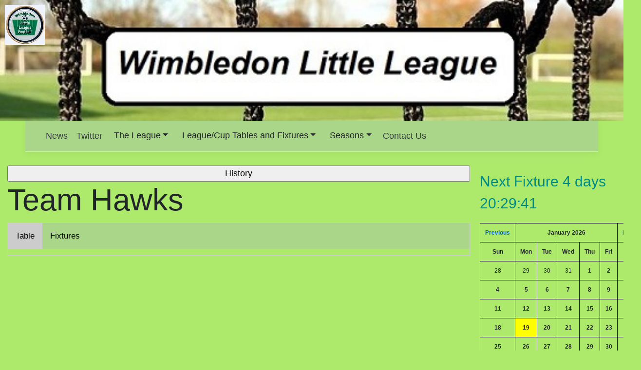

--- FILE ---
content_type: text/html; charset=utf-8
request_url: https://wimbledonlittleleague.azurewebsites.net/Teams/Team/5ffde96bedb2a4100774181e?seasonId=64635cedc93ec60d29c4940d&endDate=2023-09-16
body_size: 30927
content:
<!DOCTYPE html>
<html lang="en">
<head>
    <meta charset="utf-8" />
    <meta name="viewport" content="width=device-width, initial-scale=1">
    <meta name="google-site-verification" content="qomKWtUrpPQ3TaOV-eWgaLNjsi3BrE63qgrvVQJIIv4" />
    
        <meta name="Description" content="Wimbledon Little League Hawks Team Page" />

    <title>Hawks Team Page - Wimbledon Little League</title>
    <link rel="stylesheet" href="/lib/bootstrap/dist/css/bootstrap.min.css" />
    <link rel="stylesheet" href="/css/site.css" />
    <script src="https://ajax.googleapis.com/ajax/libs/jquery/3.5.1/jquery.min.js"></script>
    <script src="https://maxcdn.bootstrapcdn.com/bootstrap/3.4.1/js/bootstrap.min.js"></script>
    <script async src="https://pagead2.googlesyndication.com/pagead/js/adsbygoogle.js?client=ca-pub-3106748485706663" crossorigin="anonymous"></script></head>
<body>
    <div class="grid-container">
        <header class="mainmenu">
            <div class="site-branding">
                <div class="site-banner">
                    <img class="site-banner-image" src="/Content/images/cropped-tittle23-2.jpg">
                </div>
                <div class="site-identity" style="position: absolute; left: 10px; top: 10px">
                    <img src="/Content/images/WLLLogoSmall-1.jpg" alt="Wimbledon Little League">
                </div>
            </div>
            <nav class="container navbar navbar-expand-sm navbar-light bg-light border-bottom box-shadow mb-3">
                <div class="container">
                    <button class="navbar-toggler" type="button" data-toggle="collapse" data-target=".navbar-collapse" aria-controls="navbarSupportedContent"
                            aria-expanded="false" aria-label="Toggle navigation">
                        <span class="navbar-toggler-icon"></span>
                    </button>
                    <div class="navbar-collapse collapse d-sm-inline-flex flex-sm-row-reverse">
                        <ul class="navbar-nav flex-grow-1">
  <li class="nav-item">
    <a tabindex="-1" class="nav-link text-dark" href="/News/Index">News</a>
  </li>
  <li class="nav-item">
    <a tabindex="-1" class="nav-link text-dark" href="/Home/Twitter">Twitter</a>
  </li>
  <li class="dropdown">
    <button class="btn btn-default dropdown-toggle" type="button" data-toggle="dropdown">The League<span class="caret" /></button>
    <ul class="dropdown-menu">
      <li class="nav-item">
        <a tabindex="-1" class="nav-link text-dark" href="/TheLeague/Index">Index</a>
      </li>
      <li class="nav-item">
        <a tabindex="-1" class="nav-link text-dark" href="/TheLeague/FindUs">Find Us</a>
      </li>
      <li class="nav-item">
        <a tabindex="-1" class="nav-link text-dark" href="/TheLeague/ManagersCharter">Managers Charter</a>
      </li>
      <li class="nav-item">
        <a tabindex="-1" class="nav-link text-dark" href="/TheLeague/Rules">Rules</a>
      </li>
      <li class="nav-item">
        <a tabindex="-1" class="nav-link text-dark" href="/TheLeague/LeagueSummary">League Summary</a>
      </li>
      <li class="nav-item">
        <a tabindex="-1" class="nav-link text-dark" href="/TheLeague/Facilities">Facilities</a>
      </li>
      <li class="nav-item">
        <a tabindex="-1" class="nav-link text-dark" href="/TheLeague/Volunteers">Volunteers</a>
      </li>
    </ul>
  </li>
  <li class="dropdown">
    <button class="btn btn-default dropdown-toggle" type="button" data-toggle="dropdown">League/Cup Tables and Fixtures<span class="caret" /></button>
    <ul class="dropdown-menu">
      <li class="nav-item">
        <a tabindex="-1" class="nav-link text-dark" href="/Home/UpcomingFixtures">Upcoming Fixtures</a>
      </li>
      <li class="nav-item">
        <a tabindex="-1" class="nav-link text-dark" href="/Fixtures/Index?leagueId=5ffde96bedb2a41007741807">Seniors Fixtures</a>
      </li>
      <li class="nav-item">
        <a tabindex="-1" class="nav-link text-dark" href="/Fixtures/Index?leagueId=61096b8fb9cfcb09f1f29fad">Intermediate Fixtures</a>
      </li>
      <li class="nav-item">
        <a tabindex="-1" class="nav-link text-dark" href="/Fixtures/Index?leagueId=5ffde96bedb2a41007741808">Juniors Fixtures</a>
      </li>
      <li class="nav-item">
        <a tabindex="-1" class="nav-link text-dark" href="/Fixtures/Index?leagueId=5ffde96bedb2a41007741809">Mini Fixtures</a>
      </li>
    </ul>
  </li>
  <li class="dropdown">
    <button class="btn btn-default dropdown-toggle" type="button" data-toggle="dropdown">Seasons<span class="caret" /></button>
    <ul class="dropdown-menu">
      <li class="nav-item">
        <a tabindex="-1" class="nav-link text-dark" href="/Home/Seasons?SeasonId=6883dde5775e3011f7b06845">2025/2026</a>
      </li>
      <li class="nav-item">
        <a tabindex="-1" class="nav-link text-dark" href="/Home/Seasons?SeasonId=666216e139d7af02904d17e2">2024/2025</a>
      </li>
      <li class="nav-item">
        <a tabindex="-1" class="nav-link text-dark" href="/Home/Seasons?SeasonId=64635cedc93ec60d29c4940d">2023/2024</a>
      </li>
      <li class="nav-item">
        <a tabindex="-1" class="nav-link text-dark" href="/Home/Seasons?SeasonId=62cc37af7fa9ef087161faed">2022/2023</a>
      </li>
      <li class="nav-item">
        <a tabindex="-1" class="nav-link text-dark" href="/Home/Seasons?SeasonId=610866e04ff00303c0740d5e">2021/2022</a>
      </li>
      <li class="nav-item">
        <a tabindex="-1" class="nav-link text-dark" href="/Home/Seasons?SeasonId=5ffde96bedb2a41007741806">2020/2021</a>
      </li>
      <li class="nav-item">
        <a tabindex="-1" class="nav-link text-dark" href="/Home/Seasons?SeasonId=5ffde96bedb2a41007741805">2019/2020</a>
      </li>
    </ul>
  </li>
  <li class="nav-item">
    <a tabindex="-1" class="nav-link text-dark" href="/Home/ContactUs">Contact Us</a>
  </li>
</ul>
                    </div>
                </div>
            </nav>
        </header>
        <div class="container sidebar">
            <div class="vl">
                
<a href="/Home/UpcomingFixtures"><span id="timerLabel" runat="server" value='20260124090000'></span></a>

<script type="text/javascript">

    function countdown() {
        var data = document.getElementById("timerLabel").attributes["value"].value;
        var toDate = new Date(data.substr(0, 4), data.substr(4, 2) - 1, data.substr(6, 2), data.substr(8, 2), data.substr(10, 2), data.substr(12, 2));
        var timespan = toDate - Date.now();
        if (timespan > 0) {
            var days = Math.floor(timespan / (1000 * 60 * 60 * 24));
            timespan -= days * (1000 * 60 * 60 * 24);

            var hours = Math.floor(timespan / (1000 * 60 * 60));
            timespan -= hours * (1000 * 60 * 60);

            var minutes = Math.floor(timespan / (1000 * 60));
            timespan -= minutes * (1000 * 60);

            var seconds = Math.floor(timespan / (1000));

            document.getElementById("timerLabel").innerHTML = "<p style='font-size:30px;color:darkcyan;'>Next Fixture " + days + " days " + ("0" + hours).slice(-2) + ":" + ("0" + minutes).slice(-2) + ":" + ("0" + seconds).slice(-2) + "</p>";
            setTimeout("countdown()", 1000);
        }
        else {
            document.getElementById("timerLabel").innerHTML = "";
        }
    }

    setTimeout("countdown()", 1000);

</script>

<div>
        <table>
        <thead>
        </thead>
        <tbody style="text-align: center; table-layout: fixed;font-size: 12px">
            <tr>
                <th>
                    <a href="/Fixtures/PreviousMonth?dateString=20260119123015">Previous</a>
                </th>

                <th colspan="5">January 2026</th>
                <th>
                    <a href="/Fixtures/NextMonth?dateString=20260119123015">Next</a>
                </th>
            </tr>
        <tr>
            <th>Sun</th>
            <th>Mon</th>
            <th>Tue</th>
            <th>Wed</th>
            <th>Thu</th>
            <th>Fri</th>
            <th>Sat</th>
        </tr>
        <tr>
                    <td>
28                </td>
                    <td>
29                </td>
                    <td>
30                </td>
                    <td>
31                </td>
                    <td>
                    <b>
1                    </b>
                </td>
                    <td>
                    <b>
2                    </b>
                </td>
                    <td>
                    <b>
3                    </b>
                </td>
                    </tr><tr> 
                    <td>
                    <b>
4                    </b>
                </td>
                    <td>
                    <b>
5                    </b>
                </td>
                    <td>
                    <b>
6                    </b>
                </td>
                    <td>
                    <b>
7                    </b>
                </td>
                    <td>
                    <b>
8                    </b>
                </td>
                    <td>
                    <b>
9                    </b>
                </td>
                    <td>
                    <b>
                    <a href="/Fixtures/DateFixtures?dateString=20260110000000"> 10</a>
                    </b>
                </td>
                    </tr><tr> 
                    <td>
                    <b>
11                    </b>
                </td>
                    <td>
                    <b>
12                    </b>
                </td>
                    <td>
                    <b>
13                    </b>
                </td>
                    <td>
                    <b>
14                    </b>
                </td>
                    <td>
                    <b>
15                    </b>
                </td>
                    <td>
                    <b>
16                    </b>
                </td>
                    <td>
                    <b>
17                    </b>
                </td>
                    </tr><tr> 
                    <td>
                    <b>
18                    </b>
                </td>
                    <td style="background-color:yellow;">
                    <b>
19                    </b>
                </td>
                    <td>
                    <b>
20                    </b>
                </td>
                    <td>
                    <b>
21                    </b>
                </td>
                    <td>
                    <b>
22                    </b>
                </td>
                    <td>
                    <b>
23                    </b>
                </td>
                    <td>
                    <b>
                    <a href="/Fixtures/DateFixtures?dateString=20260124000000"> 24</a>
                    </b>
                </td>
                    </tr><tr> 
                    <td>
                    <b>
25                    </b>
                </td>
                    <td>
                    <b>
26                    </b>
                </td>
                    <td>
                    <b>
27                    </b>
                </td>
                    <td>
                    <b>
28                    </b>
                </td>
                    <td>
                    <b>
29                    </b>
                </td>
                    <td>
                    <b>
30                    </b>
                </td>
                    <td>
                    <b>
                    <a href="/Fixtures/DateFixtures?dateString=20260131000000"> 31</a>
                    </b>
                </td>
                    </tr><tr> 
                    <td>
1                </td>
                    <td>
2                </td>
                    <td>
3                </td>
                    <td>
4                </td>
                    <td>
5                </td>
                    <td>
6                </td>
                    <td>
                    <a href="/Fixtures/DateFixtures?dateString=20260207000000"> 7</a>
                </td>
        </tr>
        </tbody>
    </table>

                <h2>Seniors League 1 2025/2026 Table</h2>
    <div class="leaguetable" style="overflow-x:auto;">
        <table style="border:1px;">
            <tr>
                <th>Pos</th>
                <th>Team</th>
                <th>P</th>
                <th>GD</th>
                <th>Pts</th>
            </tr>
                <tr class="normal">
                    <td>1</td>
                    <td><img width="40" height="35" src="/Content/logos/Scorpions.png" /> <a href="/Teams/Team/5ffde96bedb2a41007741814?seasonId=6883dde5775e3011f7b06845">Scorpions</a></td>
                    <td>13</td>
                    <td>27</td>
                    <td>21</td>
                </tr>
                <tr class="normal">
                    <td>2</td>
                    <td><img width="40" height="35" src="/Content/logos/Majors.png" /> <a href="/Teams/Team/5ffde96bedb2a41007741811?seasonId=6883dde5775e3011f7b06845">Majors</a></td>
                    <td>13</td>
                    <td>16</td>
                    <td>17</td>
                </tr>
                <tr class="normal">
                    <td>3</td>
                    <td><img width="40" height="35" src="/Content/logos/Patriots.png" /> <a href="/Teams/Team/5ffde96bedb2a41007741810?seasonId=6883dde5775e3011f7b06845">Patriots</a></td>
                    <td>13</td>
                    <td>12</td>
                    <td>16</td>
                </tr>
                <tr class="normal">
                    <td>4</td>
                    <td><img width="40" height="35" src="/Content/logos/Rangers.png" /> <a href="/Teams/Team/5ffde96bedb2a41007741813?seasonId=6883dde5775e3011f7b06845">Rangers</a></td>
                    <td>13</td>
                    <td>-9</td>
                    <td>12</td>
                </tr>
                <tr class="normal">
                    <td>5</td>
                    <td><img width="40" height="35" src="/Content/logos/Hornets.png" /> <a href="/Teams/Team/5ffde96bedb2a41007741812?seasonId=6883dde5775e3011f7b06845">Hornets</a></td>
                    <td>13</td>
                    <td>-13</td>
                    <td>10</td>
                </tr>
                <tr class="normal">
                    <td>6</td>
                    <td><img width="40" height="35" src="/Content/logos/Racers.png" /> <a href="/Teams/Team/5ffde96bedb2a41007741815?seasonId=6883dde5775e3011f7b06845">Racers</a></td>
                    <td>13</td>
                    <td>-33</td>
                    <td>2</td>
                </tr>
        </table>
    </div>

            <br />
            <br />
                <h2>Intermediate League 1 2025/2026 Table</h2>
    <div class="leaguetable" style="overflow-x:auto;">
        <table style="border:1px;">
            <tr>
                <th>Pos</th>
                <th>Team</th>
                <th>P</th>
                <th>GD</th>
                <th>Pts</th>
            </tr>
                <tr class="normal">
                    <td>1</td>
                    <td><img width="40" height="35" src="/Content/logos/Raptors.png" /> <a href="/Teams/Team/610abda93870500a3fce22c2?seasonId=6883dde5775e3011f7b06845">Raptors</a></td>
                    <td>13</td>
                    <td>15</td>
                    <td>19</td>
                </tr>
                <tr class="normal">
                    <td>2</td>
                    <td><img width="40" height="35" src="/Content/logos/Vipers.png" /> <a href="/Teams/Team/610abdc73870500a3fce22c3?seasonId=6883dde5775e3011f7b06845">Vipers</a></td>
                    <td>13</td>
                    <td>15</td>
                    <td>17</td>
                </tr>
                <tr class="normal">
                    <td>3</td>
                    <td><img width="40" height="35" src="/Content/logos/Jets.png" /> <a href="/Teams/Team/5ffde96bedb2a41007741816?seasonId=6883dde5775e3011f7b06845">Jets</a></td>
                    <td>13</td>
                    <td>-6</td>
                    <td>14</td>
                </tr>
                <tr class="normal">
                    <td>4</td>
                    <td><img width="40" height="35" src="/Content/logos/Rapids.png" /> <a href="/Teams/Team/610abdd53870500a3fce22c4?seasonId=6883dde5775e3011f7b06845">Rapids</a></td>
                    <td>13</td>
                    <td>-1</td>
                    <td>11</td>
                </tr>
                <tr class="normal">
                    <td>5</td>
                    <td><img width="40" height="35" src="/Content/logos/Stags.png" /> <a href="/Teams/Team/5ffde96bedb2a4100774181a?seasonId=6883dde5775e3011f7b06845">Stags</a></td>
                    <td>13</td>
                    <td>-10</td>
                    <td>9</td>
                </tr>
                <tr class="normal">
                    <td>6</td>
                    <td><img width="40" height="35" src="/Content/logos/Dodgers.png" /> <a href="/Teams/Team/5ffde96bedb2a41007741818?seasonId=6883dde5775e3011f7b06845">Dodgers</a></td>
                    <td>13</td>
                    <td>-13</td>
                    <td>8</td>
                </tr>
        </table>
    </div>

            <br />
            <br />
                <h2>Juniors League 1 2025/2026 Table</h2>
    <div class="leaguetable" style="overflow-x:auto;">
        <table style="border:1px;">
            <tr>
                <th>Pos</th>
                <th>Team</th>
                <th>P</th>
                <th>GD</th>
                <th>Pts</th>
            </tr>
                <tr class="normal">
                    <td>1</td>
                    <td><img width="40" height="35" src="/Content/logos/Pumas.png" /> <a href="/Teams/Team/6109a694cdacff0cbe939f2e?seasonId=6883dde5775e3011f7b06845">Pumas</a></td>
                    <td>13</td>
                    <td>63</td>
                    <td>25</td>
                </tr>
                <tr class="normal">
                    <td>2</td>
                    <td><img width="40" height="35" src="/Content/logos/Tornadoes.png" /> <a href="/Teams/Team/5ffde96bedb2a4100774181d?seasonId=6883dde5775e3011f7b06845">Tornadoes</a></td>
                    <td>13</td>
                    <td>8</td>
                    <td>18</td>
                </tr>
                <tr class="normal">
                    <td>3</td>
                    <td><img width="40" height="35" src="/Content/logos/Lions.png" /> <a href="/Teams/Team/5ffde96bedb2a41007741819?seasonId=6883dde5775e3011f7b06845">Lions</a></td>
                    <td>13</td>
                    <td>11</td>
                    <td>15</td>
                </tr>
                <tr class="normal">
                    <td>4</td>
                    <td><img width="40" height="35" src="/Content/logos/Falcons.png" /> <a href="/Teams/Team/6478c303dc138b04e1d07fbe?seasonId=6883dde5775e3011f7b06845">Falcons</a></td>
                    <td>13</td>
                    <td>3</td>
                    <td>15</td>
                </tr>
                <tr class="normal">
                    <td>5</td>
                    <td><img width="40" height="35" src="/Content/logos/Jaguars.png" /> <a href="/Teams/Team/5ffde96bedb2a4100774181b?seasonId=6883dde5775e3011f7b06845">Jaguars</a></td>
                    <td>13</td>
                    <td>-4</td>
                    <td>13</td>
                </tr>
                <tr class="normal">
                    <td>6</td>
                    <td><img width="40" height="35" src="/Content/logos/Eagles.png" /> <a href="/Teams/Team/5ffde96bedb2a41007741817?seasonId=6883dde5775e3011f7b06845">Eagles</a></td>
                    <td>13</td>
                    <td>-27</td>
                    <td>9</td>
                </tr>
                <tr class="normal">
                    <td>7</td>
                    <td><img width="40" height="35" src="/Content/logos/Bears.png" /> <a href="/Teams/Team/5ffde96bedb2a4100774181f?seasonId=6883dde5775e3011f7b06845">Bears</a></td>
                    <td>13</td>
                    <td>-30</td>
                    <td>7</td>
                </tr>
                <tr class="normal">
                    <td>8</td>
                    <td><img width="40" height="35" src="/Content/logos/Dolphins.png" /> <a href="/Teams/Team/5ffde96bedb2a4100774181c?seasonId=6883dde5775e3011f7b06845">Dolphins</a></td>
                    <td>13</td>
                    <td>-24</td>
                    <td>2</td>
                </tr>
        </table>
    </div>

            <br />
            <br />
                <h2>Juniors Cup Group A 2025/2026 Table</h2>
    <div class="leaguetable" style="overflow-x:auto;">
        <table style="border:1px;">
            <tr>
                <th>Pos</th>
                <th>Team</th>
                <th>P</th>
                <th>GD</th>
                <th>Pts</th>
            </tr>
                <tr class="normal">
                    <td>1</td>
                    <td><img width="40" height="35" src="/Content/logos/Falcons.png" /> <a href="/Teams/Team/6478c303dc138b04e1d07fbe?seasonId=6883dde5775e3011f7b06845">Falcons</a></td>
                    <td>0</td>
                    <td>0</td>
                    <td>0</td>
                </tr>
                <tr class="normal">
                    <td>1</td>
                    <td><img width="40" height="35" src="/Content/logos/Lions.png" /> <a href="/Teams/Team/5ffde96bedb2a41007741819?seasonId=6883dde5775e3011f7b06845">Lions</a></td>
                    <td>0</td>
                    <td>0</td>
                    <td>0</td>
                </tr>
                <tr class="normal">
                    <td>1</td>
                    <td><img width="40" height="35" src="/Content/logos/Pumas.png" /> <a href="/Teams/Team/6109a694cdacff0cbe939f2e?seasonId=6883dde5775e3011f7b06845">Pumas</a></td>
                    <td>0</td>
                    <td>0</td>
                    <td>0</td>
                </tr>
                <tr class="normal">
                    <td>1</td>
                    <td><img width="40" height="35" src="/Content/logos/Tornadoes.png" /> <a href="/Teams/Team/5ffde96bedb2a4100774181d?seasonId=6883dde5775e3011f7b06845">Tornadoes</a></td>
                    <td>0</td>
                    <td>0</td>
                    <td>0</td>
                </tr>
        </table>
    </div>

            <br />
            <br />
                <h2>Juniors Cup Group B 2025/2026 Table</h2>
    <div class="leaguetable" style="overflow-x:auto;">
        <table style="border:1px;">
            <tr>
                <th>Pos</th>
                <th>Team</th>
                <th>P</th>
                <th>GD</th>
                <th>Pts</th>
            </tr>
                <tr class="normal">
                    <td>1</td>
                    <td><img width="40" height="35" src="/Content/logos/Bears.png" /> <a href="/Teams/Team/5ffde96bedb2a4100774181f?seasonId=6883dde5775e3011f7b06845">Bears</a></td>
                    <td>0</td>
                    <td>0</td>
                    <td>0</td>
                </tr>
                <tr class="normal">
                    <td>1</td>
                    <td><img width="40" height="35" src="/Content/logos/Dolphins.png" /> <a href="/Teams/Team/5ffde96bedb2a4100774181c?seasonId=6883dde5775e3011f7b06845">Dolphins</a></td>
                    <td>0</td>
                    <td>0</td>
                    <td>0</td>
                </tr>
                <tr class="normal">
                    <td>1</td>
                    <td><img width="40" height="35" src="/Content/logos/Eagles.png" /> <a href="/Teams/Team/5ffde96bedb2a41007741817?seasonId=6883dde5775e3011f7b06845">Eagles</a></td>
                    <td>0</td>
                    <td>0</td>
                    <td>0</td>
                </tr>
                <tr class="normal">
                    <td>1</td>
                    <td><img width="40" height="35" src="/Content/logos/Jaguars.png" /> <a href="/Teams/Team/5ffde96bedb2a4100774181b?seasonId=6883dde5775e3011f7b06845">Jaguars</a></td>
                    <td>0</td>
                    <td>0</td>
                    <td>0</td>
                </tr>
        </table>
    </div>

            <br />
            <br />
                <h2>Mini League 1 2025/2026 Table</h2>
    <div class="leaguetable" style="overflow-x:auto;">
        <table style="border:1px;">
            <tr>
                <th>Pos</th>
                <th>Team</th>
                <th>P</th>
                <th>GD</th>
                <th>Pts</th>
            </tr>
                <tr class="normal">
                    <td>1</td>
                    <td><img width="40" height="35" src="/Content/logos/Wasps.png" /> <a href="/Teams/Team/6469eb4cd16ade093435b9f1?seasonId=6883dde5775e3011f7b06845">Wasps</a></td>
                    <td>13</td>
                    <td>60</td>
                    <td>23</td>
                </tr>
                <tr class="normal">
                    <td>2</td>
                    <td><img width="40" height="35" src="/Content/logos/Sharks.png" /> <a href="/Teams/Team/5ffde96bedb2a41007741821?seasonId=6883dde5775e3011f7b06845">Sharks</a></td>
                    <td>13</td>
                    <td>17</td>
                    <td>16</td>
                </tr>
                <tr class="normal">
                    <td>3</td>
                    <td><img width="40" height="35" src="/Content/logos/Hawks.png" /> <a href="/Teams/Team/5ffde96bedb2a4100774181e?seasonId=6883dde5775e3011f7b06845">Hawks</a></td>
                    <td>13</td>
                    <td>-4</td>
                    <td>13</td>
                </tr>
                <tr class="normal">
                    <td>4</td>
                    <td><img width="40" height="35" src="/Content/logos/Panthers.png" /> <a href="/Teams/Team/5ffde96bedb2a41007741822?seasonId=6883dde5775e3011f7b06845">Panthers</a></td>
                    <td>13</td>
                    <td>-6</td>
                    <td>12</td>
                </tr>
                <tr class="normal">
                    <td>5</td>
                    <td><img width="40" height="35" src="/Content/logos/Rhinos.png" /> <a href="/Teams/Team/5ffde96bedb2a41007741823?seasonId=6883dde5775e3011f7b06845">Rhinos</a></td>
                    <td>13</td>
                    <td>-32</td>
                    <td>8</td>
                </tr>
                <tr class="normal">
                    <td>6</td>
                    <td><img width="40" height="35" src="/Content/logos/Cobras.png" /> <a href="/Teams/Team/5ffde96bedb2a41007741820?seasonId=6883dde5775e3011f7b06845">Cobras</a></td>
                    <td>13</td>
                    <td>-35</td>
                    <td>6</td>
                </tr>
        </table>
    </div>

            <br />
            <br />
</div>
            </div>
        </div>

        <div class="container mainbody">
            <main role="main" class="pb-3" style="left:0">
                <style>
    input {
        width: 100%;
    }
</style>
<form action="/Teams/TeamHistory/5ffde96bedb2a4100774181e/">
    <input type="submit" value="History" />
</form>


<head>
    <meta name="viewport" content="width=device-width, initial-scale=1">
    <style>
        body {
            font-family: Arial;
        }

        table, th, td {
            border: 1px solid black;
        }

        th, td {
            padding: 10px;
        }
    </style>
</head>
<body>
        <h1 class="display-4">Team Hawks</h1>
    <div class="tab">
        <button class="tablinks" onclick="openTab(event, 'Table')" id="defaultOpen">Table</button>
        <button class="tablinks" onclick="openTab(event, 'Fixtures')">Fixtures</button>
    </div>

    <!-- Tab content -->
    <div id="Table" class="tabcontent">
        
    </div>

    <div id="Fixtures" class="tabcontent">
        <h2>2023/2024 Fixtures</h2>
<div class="fixtures" style="overflow-x:auto;">
</div>
<br />
<br />
<div class="fixtures" style="overflow-x:auto;">
    <table>
        <tr>
            <th>Date</th>
            <th>Time</th>
            <th colspan="3" class="Score">Match</th>
            <th>Competition</th>
            <th>Season</th>
            <th>Ground</th>
        </tr>
    </table>
 </div>

    </div>

    <script>
        function openTab(evt, tabName) {
            var i, tabcontent, tablinks;
            tabcontent = document.getElementsByClassName("tabcontent");
            for (i = 0; i < tabcontent.length; i++) {
                tabcontent[i].style.display = "none";
            }
            tablinks = document.getElementsByClassName("tablinks");
            for (i = 0; i < tablinks.length; i++) {
                tablinks[i].className = tablinks[i].className.replace(" active", "");
            }
            document.getElementById(tabName).style.display = "block";
            evt.currentTarget.className += " active";
        }
        document.getElementById("defaultOpen").click();
    </script>

</body>



            </main>
        </div>
        <footer class="border-top footer text-muted">
            <div class="container">
                &copy; 2021-2025 - WimbledonLittleLeague - <a href="/Home/Privacy">Privacy</a>
            </div>
        </footer>
        <script src="/lib/jquery/dist/jquery.min.js"></script>
        <script src="/lib/bootstrap/dist/js/bootstrap.bundle.min.js"></script>
        <script src="/js/site.js?v=4q1jwFhaPaZgr8WAUSrux6hAuh0XDg9kPS3xIVq36I0"></script>
        
        <script>
            $(document).ready(function () {
                $('.dropdown-submenu a.test').on("click", function (e) {
                    $(this).next('ul').toggle();
                    e.stopPropagation();
                    e.preventDefault();
                });
            });
        </script>
    </div>
</body>
</html>


--- FILE ---
content_type: text/html; charset=utf-8
request_url: https://www.google.com/recaptcha/api2/aframe
body_size: 267
content:
<!DOCTYPE HTML><html><head><meta http-equiv="content-type" content="text/html; charset=UTF-8"></head><body><script nonce="P2DEf1G_jRSxPJa3FTPfTg">/** Anti-fraud and anti-abuse applications only. See google.com/recaptcha */ try{var clients={'sodar':'https://pagead2.googlesyndication.com/pagead/sodar?'};window.addEventListener("message",function(a){try{if(a.source===window.parent){var b=JSON.parse(a.data);var c=clients[b['id']];if(c){var d=document.createElement('img');d.src=c+b['params']+'&rc='+(localStorage.getItem("rc::a")?sessionStorage.getItem("rc::b"):"");window.document.body.appendChild(d);sessionStorage.setItem("rc::e",parseInt(sessionStorage.getItem("rc::e")||0)+1);localStorage.setItem("rc::h",'1768825817881');}}}catch(b){}});window.parent.postMessage("_grecaptcha_ready", "*");}catch(b){}</script></body></html>